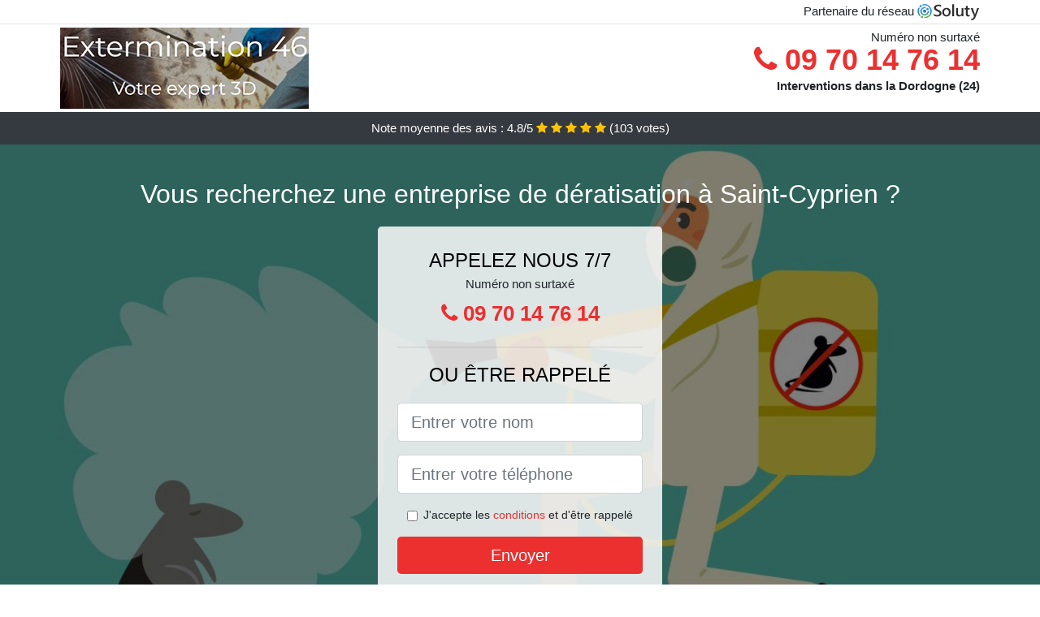

--- FILE ---
content_type: text/html; charset=UTF-8
request_url: https://www.espritlogis.fr/saint-cyprien-24220/deratisation
body_size: 8929
content:
<!doctype html>
<html lang="fr">
  <head>
    
<title>Dératisation à Saint-Cyprien 24220 • Tarif, prix, coût</title>
<meta name="description" content="À Saint-Cyprien nous mettons toutes les chances de notre côté en choisissant les traitements les plus efficaces, pour des interventions radicales contre les souris." />
	<link rel="canonical" href="https://www.espritlogis.fr/saint-cyprien-24220/deratisation" />

<script type="application/ld+json">
    {
        "@context": "http://schema.org/",
        "@type": "Article",
                    "headline": "Dératisation à Saint-Cyprien 24220 • Tarif, prix, coût",
                "image": "https://www.espritlogis.fr/img/1/4.jpg"
    }
</script>

        <meta charset="utf-8">
	<meta name="csrf-token" content="hUej5a8iJJOKTOBcleaSuJE0bh7OHFRjhWisyHEX">
    <meta name="viewport" content="width=device-width, initial-scale=1, shrink-to-fit=no">
    <link rel="stylesheet" href="https://stackpath.bootstrapcdn.com/bootstrap/4.3.1/css/bootstrap.min.css" integrity="sha384-ggOyR0iXCbMQv3Xipma34MD+dH/1fQ784/j6cY/iJTQUOhcWr7x9JvoRxT2MZw1T" crossorigin="anonymous">
    <link rel="stylesheet" href="https://stackpath.bootstrapcdn.com/font-awesome/4.7.0/css/font-awesome.min.css">
<style type="text/css">
html {height: 100%;}
body {font-size: 15px;height: 100%;margin: 0;padding: 0;}
a, a:hover{color: #ec2f2f;}
.navbar{background-color: #ec2f2f;}
.breadcrumb{padding: 0;background-color: transparent;margin: 0;}
.card-body{background-color: #FFFFFF;}
.card-img-top{cursor: pointer;}
footer{min-height: 50px;}
.annabella,.annabella:hover{color: #212529;}
.phone{font-weight: bold;font-size: 1.5rem;color: #ec2f2f}
    h1{font-size: 1.8rem;margin-bottom: 1rem;}
    h2{font-size: 1.5rem;}
@media (max-width: 991px){
    h1{font-size: 1.5rem;}
    h2{font-size: 1rem;}
}
aside .list-group{column-count: 10;column-width: 300px;display: block;}
.card-text{column-count: 10;column-width: 300px;}
.card-text a{display: block;}
.nary{background-size:cover;background-position:top center;height: 100%;min-height: 600px;}
.nary-filter{background-color: rgba(0,0,0,0.5);height: 100%;width: 100%;display: table;}
.nary-content{display: table-cell;position: relative;width: 100%;height: 100%;vertical-align: middle;text-align: center;padding: 1rem;}
.nary-title-1{color: #FFF;text-align: center;font-size: 2rem;margin-top: 0;}
.nary-title-2{color: #000;text-align: center;font-size: 1.5rem;}
.nary-form-filter{background-color: rgba(255, 255, 255, 0.84);padding: 1.5rem;margin: 0 auto;max-width: 350px;border-radius: .3rem;}
.nary-form-filter .form-group label{display: none;}
.nary-form-filter .form-check {font-size: 14px;vertical-align: middle;}
.nary-pro{position: absolute;top:20px;right: 20px;color: #FFF;font-size: 20px;    display: inline-block;padding: 5px 10px;border: 1px solid #fff;border-radius: 6px;}
.nary-pro:hover{color: #FFF;text-decoration: none;}

.tamya{position:relative;height:108px;}
.tamya-logo{position: absolute;top: 4px;left: 4px;}
.tamya-phone{position: absolute;top: 4px;right: 4px;display:block; font-size: 36px;height: 100px;line-height: 80px;  font-weight: bold;color: #ec2f2f;}
.tamya-dep{position: absolute;top: 65px;right: 4px;font-weight: bold;}
.tamya-rating{color: #FFF;height: 40px;line-height: 40px;text-align: center;}
.tamya-rating .fa-star{color: #ffc107}
.tamya-nary{height:calc(100% - 148px);background-position:center;min-height: 700px;background-size:cover;}
.tamya-button{display:block; padding:0 8px;border-radius:6px; width:250px;margin:0 auto;font-size: 26px;line-height: 50px;font-weight: bold;color: #ec2f2f;}
.tamya-button-inverse{display:block;color:#FFF;margin:0 auto;background-color: #ec2f2f;    padding: .5rem 1rem;font-size: 1.25rem;line-height: 1.5;border-radius: .3rem;}
.tamya-button:hover,.tamya-phone:hover,.tamya-button-inverse:hover{text-decoration:none;}
.tamya-title-1{color: #FFF;text-align: center;font-size: 2rem;margin-top: 0;}

.partenaire{line-height: 20px;text-align: right;}

#Cmap{max-width: 100%;margin: 0 auto;}

@media (max-width: 991px){
    .container {max-width: 100%;}
}

@media (max-width: 767px){
    .tamya-logo{float: none;text-align: center;}
    .tamya-phone{float: none;font-size: 26px;line-height: 50px;text-align: center;position: relative;height: 50px;}
	.nary-content{vertical-align: top;}
	
    .tamya-button{display:block; padding:0 8px;border-radius:6px; width:100%;margin:0 auto;font-size: 25px;line-height: 50px;font-weight: bold;color:#FFF;background-color: #ec2f2f;}
    .tamya-button:hover{color: white;}
	
    .tamya{position:relative;height:auto;text-align:center;}
    .tamya-logo{position: relative;top: auto;left: auto;}
    .tamya-dep{position: relative;line-height: 20px;top: auto;right: auto;white-space: nowrap;}
    .partenaire{text-align: center;}
}
@media (max-width: 500px){
    .tamya-title-1{color: #FFF;text-align: center;font-size: 24px;margin-top: 0;}
    .nary-title-1{color: #FFF;text-align: center;font-size: 24px;margin-top: 0;}
    .nary-title-2{color: #000;text-align: center;font-size: 20px;}
    .tamya-nary{height:auto;min-height:auto;}
}

@media (min-width: 576px){
    .card-columns{column-count: 2;}
}

@media (min-width: 990px){
    .card-columns{column-count: 3;}
}

.carousel-control-prev, .carousel-control-next{
	   /*disables white flash*/
   -webkit-transition: none;
   -o-transition: none;
   transition: none;
}

</style>
	<link rel="apple-touch-icon" sizes="57x57" href="/favicon/4/apple-icon-57x57.png">
<link rel="apple-touch-icon" sizes="60x60" href="/favicon/4/apple-icon-60x60.png">
<link rel="apple-touch-icon" sizes="72x72" href="/favicon/4/apple-icon-72x72.png">
<link rel="apple-touch-icon" sizes="76x76" href="/favicon/4/apple-icon-76x76.png">
<link rel="apple-touch-icon" sizes="114x114" href="/favicon/4/apple-icon-114x114.png">
<link rel="apple-touch-icon" sizes="120x120" href="/favicon/4/apple-icon-120x120.png">
<link rel="apple-touch-icon" sizes="144x144" href="/favicon/4/apple-icon-144x144.png">
<link rel="apple-touch-icon" sizes="152x152" href="/favicon/4/apple-icon-152x152.png">
<link rel="apple-touch-icon" sizes="180x180" href="/favicon/4/apple-icon-180x180.png">
<link rel="icon" type="image/png" sizes="192x192"  href="/favicon/4/android-icon-192x192.png">
<link rel="icon" type="image/png" sizes="32x32" href="/favicon/4/favicon-32x32.png">
<link rel="icon" type="image/png" sizes="96x96" href="/favicon/4/favicon-96x96.png">
<link rel="icon" type="image/png" sizes="16x16" href="/favicon/4/favicon-16x16.png">
<link rel="manifest" href="/favicon/4/manifest.json">
<meta name="msapplication-TileColor" content="#ffffff">
<meta name="msapplication-TileImage" content="/favicon/4/ms-icon-144x144.png">
<meta name="theme-color" content="#ffffff"></head>
<body>
    			<div class="bg-white">
			<div class="border-bottom" >
    			<div class="container p-1 partenaire">
    				Partenaire du réseau <img alt="Soluty" src="/img/soluty.com.png" >
    			</div>
			</div>
			<div class="container p-1 tamya">
				<div class="tamya-logo" >
										<img class="img-fluid" alt="Extermination46" src="https://www.espritlogis.fr/img/entreprises/extermination46.png">
										<br>
				</div>
								<span style="position: absolute;right: 4px;top:5px;"  class="d-none d-md-block" >Numéro non surtaxé</span>
				<a href="tel:+33970147614" class="tamya-phone d-none d-md-block" >
					<i class="fa fa-phone" ></i> 09 70 14 76 14
				</a>
				<span class="tamya-dep" >Interventions dans la Dordogne (24)</span>
							</div>
			<div class="tamya-rating bg-dark" >
				<span class="d-none d-sm-inline" >Note moyenne des avis : </span>4.8/5 
                    <i class="fa fa-star" aria-hidden="true"></i>
                    <i class="fa fa-star" aria-hidden="true"></i>
                    <i class="fa fa-star" aria-hidden="true"></i>
                    <i class="fa fa-star" aria-hidden="true"></i>
                    <i class="fa fa-star" aria-hidden="true"></i>
                     (<span id="ratingCount" >103</span> votes)
			</div>
		</div>
    	<div class="tamya-nary" style="background-image:url(/img/1/4.jpg);">
    		<div class="nary-filter">
    			<div class="nary-content" >
    				<p class="tamya-title-1">Vous recherchez une entreprise de dératisation à Saint-Cyprien ?</p>
        			<div class="nary-form-filter" >
	<p class="nary-title-2 text-uppercase mb-0" >appelez nous 7/7</p>
	<span>Numéro non surtaxé</span>
	<a href="tel:+33970147614" class="tamya-button " >
		<i class="fa fa-phone" ></i> 09 70 14 76 14
	</a>
	<hr>
        <p class="nary-title-2 text-uppercase mb-3" >ou être rappelé</p>
    <form method="post" action="https://www.espritlogis.fr/call/store"><input type="hidden" name="_token" value="hUej5a8iJJOKTOBcleaSuJE0bh7OHFRjhWisyHEX">
    	<input type="hidden" name="theme_id" id="inp-theme_id" value="1">
    	<input type="hidden" name="zipcode" id="inp-zipcode" value="24220">
    	<div class="form-group"><label for="inp-name" class=""></label><input type="text" name="name" id="inp-name" class="form-control form-control-lg" placeholder="Entrer votre nom"></div>
    	<div class="form-group"><label for="inp-phone" class=""></label><input type="text" name="phone" id="inp-phone" class="form-control form-control-lg" placeholder="Entrer votre téléphone"></div>
    	    	<div class="form-check"><input type="checkbox" name="conditions" id="inp-conditions" value="on" class="form-check-input"><label for="inp-conditions" class="form-check-label">J'accepte les <a target="_blank" href="https://www.espritlogis.fr/mentions-legales.html#conditions">conditions</a> et d'être rappelé</label></div>
    	    	<button type="submit" class="tamya-button-inverse my-3 border-0 w-100" >Envoyer</button>
    </form>
    </div>        			                	<img class="mt-3" src="https://www.espritlogis.fr/img/certibiocide.png" style="max-width: 280px;" >
                	    			</div>
    		</div>
    	</div>
		<div class="container my-4" >
        <div class="row">
            <div class="col-xl-8">
            	                <nav aria-label="breadcrumb">
                  <ol class="breadcrumb">
                	                    	<li class="breadcrumb-item"><a href="https://www.espritlogis.fr/deratisation">Dératisation</a></li>
						            	<li class="breadcrumb-item active" aria-current="page">Dératisation à Saint-Cyprien 24220</li>
                  </ol>
                </nav>
                                <article>
                                        <h1>Dératisation à Saint-Cyprien 24220 • Tarif, prix, coût</h1>
                                    	                		<h2>À Saint-Cyprien particuliers ou bien entreprises, appelez-nous pour une dératisation efficace</h2>
                		                		<p>
                		                			Nous nous assurons que votre maison soit remise en état, même après le passage d&#039;une véritable tribu de nuisibles, pour votre confort et celui de vos proches.<br>
                			                		                			Grâce à nous, il ne faut pas bien longtemps pour assainir les locaux de votre structure, et la rendre à nouveau fonctionnelle pour votre plus grand plaisir.<br>
                			                		                			Un problème avec les nuisibles ? Ne perdez pas de temps, contactez aussitôt nos experts pour une intervention fiable et absolue à Saint-Cyprien.<br>
                			                		                			Nous nous occupons de débusquer chaque refuge de rongeurs, et d&#039;exterminer toute la colonie qu&#039;il contient, pour vous permettre de retrouver un espace de vie sain et débarrassé des nuisibles.<br>
                			                		                			Pour une compagnie, chaque minute compte. C&#039;est pour cela que nos agents, formés pour faire une intervention dans les meilleurs délais, seront d&#039;authentiques alliés pour votre compagnie.<br>
                			                		                			La dératisation, c&#039;est notre affaire. Alors faites-nous confiance et laissez nos experts se charger de tous ces rats et souris qui troublent votre quiétude à Saint-Cyprien.<br>
                			                		                			Faites confiance à nos spécialistes de la dératisation, du fait que c&#039;est le meilleur moyen pour vous garantir une vie saine et loin des rongeurs.<br>
                			                		                			Si vous souhaitez éviter de supporter les nuisances causées par les animaux nuisibles, et les multiples risques auxquels ils vous exposent, alors appelez sans plus attendre nos spécialistes.<br>
                			                		                			Nous jouissons d&#039;une grande expertise dans le domaine de la dératisation, avec en plus une expérience de plusieurs années que nous mettons à disposition.<br>
                			                		                			Faites-nous confiance pour vous débarrasser de vos rats, quels qu&#039;ils soient, et nous ferons en sorte de vous satisfaire dans les meilleurs délais.<br>
                			                		                		</p>
                	                		<h2>Les avantages d&#039;une dératisation professionnelle à Saint-Cyprien</h2>
                		                		<p>
                		                			Grâce à nous, vous pourrez désormais éviter une prolifération, même avant qu&#039;elle n&#039;ait lieu ; de cette façon, vous évitez de rentrer en contact avec les animaux nuisibles.<br>
                			                		                			Grâce à nous, vous n&#039;aurez pas à gaspiller votre temps ou vos ressources, dans l&#039;achat de traitements ou la mise au point d&#039;un quelconque dispositif pour stopper les rongeurs qui restera sans effet.<br>
                			                		                			Vous avez des rongeurs chez vous ou sur votre espace de travail ? Alors ne tergiversez pas à nous faire appel et vous pourrez bénéficier de tous les avantages de notre intervention professionnelle.<br>
                			                		                			Nous vous permettons d&#039;éviter toutes les nuisances que les rongeurs se trouvent être capables de provoquer dans votre milieu de vie.<br>
                			                		                			Nos techniciens savent adapter leur protocole curatif à chaque environnement, ce qui leur permettra d&#039;agir même dans les lieux sensibles comme les restaurants ou bien les cuisines.<br>
                			                		                			Faites confiance à nos professionnels pour votre dératisation, et vous pourrez rapidement retrouver une demeure saine et totalement débarrassée de tout nuisible.<br>
                			                		                			À Saint-Cyprien, une dératisation professionnelle, c&#039;est la garantie que les traitements utilisés seront sans risque pour vous, pour vos animaux et pour l&#039;environnement.<br>
                			                		                			Avec nous, vous êtes assuré d&#039;une élimination vraiment rapide, et effectuée dans les meilleures conditions, pour une vie sans rongeurs d&#039;aucune variété.<br>
                			                		                			Nous nous occupons d&#039;occire toutes les souris qui vous submergent, sans mettre en péril zéro vie ni le confort de l&#039;environnement.<br>
                			                		                			Une éradication d&#039;animaux nuisibles fait maison vous expose à de multiples risques sanitaires. Evitez toutes ces nuisances dès aujourd&#039;hui en confiant votre dératisation à notre équipe de professionnels.<br>
                			                		                		</p>
                	                		<h2>Les prestations de notre société de dératisation</h2>
                		                    	<figure class="figure">
                        	<img src="/img/1/4.jpg"  alt="dératisation" class="img-fluid" >
                        	<figcaption class="figure-caption text-center">Dératisation</figcaption>
                    	</figure>
                		                		<p>
                		                			Nos techniciens savent de quelle manière se dégager des rongeurs, et de plusieurs manières toutes vraiment efficaces à Saint-Cyprien.<br>
                			                		                			Nos professionnels peuvent s&#039;occuper de la suppression de tous les rats qui vous infestent, même s&#039;il ne s&#039;agit pas de nuisibles.<br>
                			                		                			Nous nous occupons de vous affranchir de tous vos rats et souris, que ce soient des insectes, des animaux nuisibles, ou bien d&#039;autres animaux.<br>
                			                		                			Nous pouvons définir la variété d&#039;animaux nuisibles qui se trouve être responsable de l&#039;invasion chez vous, dans l&#039;optique de choisir la technique d&#039;extermination la plus fiable.<br>
                			                		                			Nous vous offrons des opération avec un prix dératisation vraiment compétitif, de quoi convenir à tous les budgets.<br>
                			                		                			Nous nous chargeons de trouver un piège à rat, de la mort au rat, et n&#039;importe quel produit qui pourrait s&#039;avérer utile dans cette lutte contre les rongeurs.<br>
                			                		                			Nous disposons des appareils les plus performants, qui peuvent servir dans la mise en place d&#039;un dispositif contre les rongeurs, même dans les caves, les greniers, les entrepôts, ou bien encore les boxes de stockage.<br>
                			                		                			Faites-nous confiance pour trouver la meilleure approche contre les rongeurs, dans le but de vous libérer entièrement de tous ces rats et souris et des dommages dont ils sont responsables.<br>
                			                		                			Les spécialistes de notre société peuvent vous proposer des formules variées, vis-à-vis de vos besoins et de votre budget, pour une dératisation périodique.<br>
                			                		                		</p>
                	                		<h2>Quels s&#039;avèrent être les dangers dont nos employés vous protègent au quotidien ?</h2>
                		                		<p>
                		                			Les souris et les rats sont capable de causer d&#039;énormes dégâts matériels dans une demeure, pire encore dans une société ; nous sommes incontestablement ici pour les en empêcher.<br>
                			                		                			Faites confiance à notre expertise professionnelle et nous agirons de sorte de vous protéger contre toutes les nuisances de ces animaux nuisibles dégoutants à Saint-Cyprien.<br>
                			                		                			À Saint-Cyprien 24220, dans un bar-restaurant ou un gîte, les souris peuvent ronger le bois, les équipements, et laisser leurs traces un peu partout, ce qui peut gravement nuire à votre activité ; alors faites appel à nous sans plus attendre.<br>
                			                		                			Nous pouvons empêcher les nuisibles d&#039;établir leur quartier chez vous, et de vous faire supporter toutes leurs nuisances au quotidien.<br>
                			                		                			Grâce à notre opération, vous pourrez assurer votre défense en évitant tous les dégâts sanitaires et matériels et que les animaux nuisibles peuvent engendrer.<br>
                			                		                			Vos souris ont la mauvaise habitude de faire leurs besoins dans la litière du chat, ou bien même dans la gamelle du chien ? Nous sommes clairement la solution pour vous en dégager au plus vite.<br>
                			                		                			Nous éliminons tous vos animaux nuisibles vite et rapidement, les empêchant de cette façon de ronger vos billets de banque, vos vêtements, ou vos documents importants.<br>
                			                		                			Vous vivez avec des souris ? Alors elles peuvent aisément causer des courts circuits, des fuites de gaz, ou encore des fuites d&#039;eau, mettant votre vie et celle de vos proches en danger.<br>
                			                		                			Nous nous chargeons de trouver tous les foyers de nuisibles installés chez vous, dans le but d&#039;anéantir tous ces nuisibles de façon à ce qu&#039;il n&#039;en reste plus un seul dans votre entourage.<br>
                			                		                			Nous intervenons dans les plus brefs délais, pour éviter que ces rongeurs ne laissent trainer leurs crottes à la portée de vos enfants à bas âge.<br>
                			                		                		</p>
                	                		<h2>Pourquoi passer par nos collaborateurs pour chasser vos souris à Saint-Cyprien ?</h2>
                		                		<p>
                		                			Nous sommes sans conteste votre meilleure opportunité contre les rongeurs, du fait que peu importe leur volume, ou bien la myriade de planques qu&#039;ils ont pu trouver chez vous, nous saurons nécessairement les débusquer.<br>
                			                		                			Nous mettons toutes les chances de notre côté en choisissant les traitements les plus efficaces, pour des interventions radicales contre les souris.<br>
                			                		                			Les traitements contre les rongeurs se trouvent être trop multiples et vous avez du mal à vous décider ? Il vous suffira simplement de faire confiance à nos pros et ils vont savoir opter pour les meilleurs traitements pour vous dégager au plus rapidement de vos envahisseurs.<br>
                			                		                			Vous n&#039;avez aucune idée de quelle façon détruire vos souris ? C&#039;est normal, c&#039;est un ouvrage pour des experts comme ceux de notre entreprise.<br>
                			                		                			Notre société est composée des meilleurs professionnels en dératisation que vous pourrez trouver, avec une expertise qui vient à bout de toute invasion.<br>
                			                		                			Les souris ont investi toute votre demeure ? Alors il se trouve être indéniable que vous allez avoir besoin d&#039;une aide professionnelle comme celle que nous vous offrons, pour vous en délester.<br>
                			                		                			Vous avez peur d&#039;investir dans l&#039;achat de piège contre les rongeurs ou bien de raticide de mauvaise qualité ? Ne vous inquiétez pas, nous prenons tout en charge.<br>
                			                		                			La présence des rongeurs peut provoquer un grave souci de salubrité, que soit dans une villa ou bien dans une compagnie ; d&#039;où la nécessité de les chasser au plus vite grâce à notre opération.<br>
                			                		                		</p>
                	                	<div class="form-group" >
    <input type="hidden" id="selected_rating" name="selected_rating" value="5" required="required">
    <input type="hidden" id="voted" name="voted" value="0" >
    <span id="ratingValue" >4.8</span> / 5 (<span id="ratingCount" >103</span> votes)<br/>
    <button type="button" class="btnrating btn btn-warning" data-attr="1" id="rating-star-1">
        <i class="fa fa-star" aria-hidden="true"></i>
    </button>
    <button type="button" class="btnrating btn btn-warning" data-attr="2" id="rating-star-2">
        <i class="fa fa-star" aria-hidden="true"></i>
    </button>
    <button type="button" class="btnrating btn btn-warning" data-attr="3" id="rating-star-3">
        <i class="fa fa-star" aria-hidden="true"></i>
    </button>
    <button type="button" class="btnrating btn btn-warning" data-attr="4" id="rating-star-4">
        <i class="fa fa-star" aria-hidden="true"></i>
    </button>
    <button type="button" class="btnrating btn btn-warning" data-attr="5" id="rating-star-5">
        <i class="fa fa-star" aria-hidden="true"></i>
    </button>
</div>

<div class="alert alert-success d-none" role="alert">
	<strong>Merci!</strong> pour votre évaluation.
</div>                </article>
            </div>
            <aside class="col-xl-4">
                <ol class="list-group" >
                	                    	                    	<li class="list-group-item bg-light-grey" >
                    		<a class="annabella" href="https://www.espritlogis.fr/siorac-en-perigord-24170/deratisation">Dératisation à Siorac-en-Périgord 24170</a>
                    	</li>
                    	                    	<li class="list-group-item bg-light-grey" >
                    		<a class="annabella" href="https://www.espritlogis.fr/belves-24170/deratisation">Dératisation à Belvès 24170</a>
                    	</li>
                    	                    	<li class="list-group-item bg-light-grey" >
                    		<a class="annabella" href="https://www.espritlogis.fr/le-bugue-24260/deratisation">Dératisation au Bugue 24260</a>
                    	</li>
                    	                    	<li class="list-group-item bg-light-grey" >
                    		<a class="annabella" href="https://www.espritlogis.fr/le-buisson-de-cadouin-24480/deratisation">Dératisation au Buisson-de-Cadouin 24480</a>
                    	</li>
                    	                    	<li class="list-group-item bg-light-grey" >
                    		<a class="annabella" href="https://www.espritlogis.fr/sarlat-la-caneda-24200/deratisation">Dératisation à Sarlat-la-Canéda 24200</a>
                    	</li>
                    	                    	<li class="list-group-item bg-light-grey" >
                    		<a class="annabella" href="https://www.espritlogis.fr/cenac-et-saint-julien-24250/deratisation">Dératisation à Cénac-et-Saint-Julien 24250</a>
                    	</li>
                    	                    	<li class="list-group-item bg-light-grey" >
                    		<a class="annabella" href="https://www.espritlogis.fr/carsac-aillac-24200/deratisation">Dératisation à Carsac-Aillac 24200</a>
                    	</li>
                    	                    	<li class="list-group-item bg-light-grey" >
                    		<a class="annabella" href="https://www.espritlogis.fr/rouffignac-saint-cernin-de-reilhac-24580/deratisation">Dératisation à Rouffignac-Saint-Cernin-de-Reilhac 24580</a>
                    	</li>
                    	                    	<li class="list-group-item bg-light-grey" >
                    		<a class="annabella" href="https://www.espritlogis.fr/beaumont-du-perigord-24440/deratisation">Dératisation à Beaumont-du-Périgord 24440</a>
                    	</li>
                    	                    	<li class="list-group-item bg-light-grey" >
                    		<a class="annabella" href="https://www.espritlogis.fr/lalinde-24150/deratisation">Dératisation à Lalinde 24150</a>
                    	</li>
                    	                    	<li class="list-group-item bg-light-grey" >
                    		<a class="annabella" href="https://www.espritlogis.fr/montignac-24290/deratisation">Dératisation à Montignac 24290</a>
                    	</li>
                    	                    	<li class="list-group-item bg-light-grey" >
                    		<a class="annabella" href="https://www.espritlogis.fr/salignac-eyvigues-24590/deratisation">Dératisation à Salignac-Eyvigues 24590</a>
                    	</li>
                    	                    	<li class="list-group-item bg-light-grey" >
                    		<a class="annabella" href="https://www.espritlogis.fr/la-douze-24330/deratisation">Dératisation à La Douze 24330</a>
                    	</li>
                    	                    	<li class="list-group-item bg-light-grey" >
                    		<a class="annabella" href="https://www.espritlogis.fr/thenon-24210/deratisation">Dératisation à Thenon 24210</a>
                    	</li>
                    	                    	<li class="list-group-item bg-light-grey" >
                    		<a class="annabella" href="https://www.espritlogis.fr/vergt-24380/deratisation">Dératisation à Vergt 24380</a>
                    	</li>
                    	                    	<li class="list-group-item bg-light-grey" >
                    		<a class="annabella" href="https://www.espritlogis.fr/marsaneix-24750/deratisation">Dératisation à Marsaneix 24750</a>
                    	</li>
                    	                    	<li class="list-group-item bg-light-grey" >
                    		<a class="annabella" href="https://www.espritlogis.fr/le-lardin-saint-lazare-24570/deratisation">Dératisation au Lardin-Saint-Lazare 24570</a>
                    	</li>
                    	                    	<li class="list-group-item bg-light-grey" >
                    		<a class="annabella" href="https://www.espritlogis.fr/mouleydier-24520/deratisation">Dératisation à Mouleydier 24520</a>
                    	</li>
                    	                    	<li class="list-group-item bg-light-grey" >
                    		<a class="annabella" href="https://www.espritlogis.fr/terrasson-lavilledieu-24120/deratisation">Dératisation à Terrasson-Lavilledieu 24120</a>
                    	</li>
                    	                    	<li class="list-group-item bg-light-grey" >
                    		<a class="annabella" href="https://www.espritlogis.fr/creysse-24100/deratisation">Dératisation à Creysse 24100</a>
                    	</li>
                    	                    	<li class="list-group-item bg-light-grey" >
                    		<a class="annabella" href="https://www.espritlogis.fr/notre-dame-de-sanilhac-24660/deratisation">Dératisation à Notre-Dame-de-Sanilhac 24660</a>
                    	</li>
                    	                    	<li class="list-group-item bg-light-grey" >
                    		<a class="annabella" href="https://www.espritlogis.fr/cours-de-pile-24520/deratisation">Dératisation à Cours-de-Pile 24520</a>
                    	</li>
                    	                    	<li class="list-group-item bg-light-grey" >
                    		<a class="annabella" href="https://www.espritlogis.fr/atur-24750/deratisation">Dératisation à Atur 24750</a>
                    	</li>
                    	                    	<li class="list-group-item bg-light-grey" >
                    		<a class="annabella" href="https://www.espritlogis.fr/lembras-24100/deratisation">Dératisation à Lembras 24100</a>
                    	</li>
                    	                    	<li class="list-group-item bg-light-grey" >
                    		<a class="annabella" href="https://www.espritlogis.fr/boulazac-24750/deratisation">Dératisation à Boulazac 24750</a>
                    	</li>
                    	                    	<li class="list-group-item bg-light-grey" >
                    		<a class="annabella" href="https://www.espritlogis.fr/bassillac-24330/deratisation">Dératisation à Bassillac 24330</a>
                    	</li>
                    	                    	<li class="list-group-item bg-light-grey" >
                    		<a class="annabella" href="https://www.espritlogis.fr/trelissac-24750/deratisation">Dératisation à Trélissac 24750</a>
                    	</li>
                    	                    	<li class="list-group-item bg-light-grey" >
                    		<a class="annabella" href="https://www.espritlogis.fr/antonne-et-trigonant-24420/deratisation">Dératisation à Antonne-et-Trigonant 24420</a>
                    	</li>
                    	                    	<li class="list-group-item bg-light-grey" >
                    		<a class="annabella" href="https://www.espritlogis.fr/coulounieix-chamiers-24660/deratisation">Dératisation à Coulounieix-Chamiers 24660</a>
                    	</li>
                    	                    	<li class="list-group-item bg-light-grey" >
                    		<a class="annabella" href="https://www.espritlogis.fr/sarliac-sur-lisle-24420/deratisation">Dératisation à Sarliac-sur-l&#039;Isle 24420</a>
                    	</li>
                    	                    	<li class="list-group-item bg-light-grey" >
                    		<a class="annabella" href="https://www.espritlogis.fr/perigueux-24000/deratisation">Dératisation à Périgueux 24000</a>
                    	</li>
                    	                    	<li class="list-group-item bg-light-grey" >
                    		<a class="annabella" href="https://www.espritlogis.fr/coursac-24430/deratisation">Dératisation à Coursac 24430</a>
                    	</li>
                    	                    	<li class="list-group-item bg-light-grey" >
                    		<a class="annabella" href="https://www.espritlogis.fr/bergerac-24100/deratisation">Dératisation à Bergerac 24100</a>
                    	</li>
                    	                    	<li class="list-group-item bg-light-grey" >
                    		<a class="annabella" href="https://www.espritlogis.fr/hautefort-24390/deratisation">Dératisation à Hautefort 24390</a>
                    	</li>
                    	                    	<li class="list-group-item bg-light-grey" >
                    		<a class="annabella" href="https://www.espritlogis.fr/maurens-24140/deratisation">Dératisation à Maurens 24140</a>
                    	</li>
                    	                    	<li class="list-group-item bg-light-grey" >
                    		<a class="annabella" href="https://www.espritlogis.fr/montrem-24110/deratisation">Dératisation à Montrem 24110</a>
                    	</li>
                    	                    	<li class="list-group-item bg-light-grey" >
                    		<a class="annabella" href="https://www.espritlogis.fr/champcevinel-24750/deratisation">Dératisation à Champcevinel 24750</a>
                    	</li>
                    	                    	<li class="list-group-item bg-light-grey" >
                    		<a class="annabella" href="https://www.espritlogis.fr/marsac-sur-lisle-24430/deratisation">Dératisation à Marsac-sur-l&#039;Isle 24430</a>
                    	</li>
                    	                    	<li class="list-group-item bg-light-grey" >
                    		<a class="annabella" href="https://www.espritlogis.fr/razac-sur-lisle-24430/deratisation">Dératisation à Razac-sur-l&#039;Isle 24430</a>
                    	</li>
                    	                    	<li class="list-group-item bg-light-grey" >
                    		<a class="annabella" href="https://www.espritlogis.fr/chancelade-24650/deratisation">Dératisation à Chancelade 24650</a>
                    	</li>
                    	                    	<li class="list-group-item bg-light-grey" >
                    		<a class="annabella" href="https://www.espritlogis.fr/sorges-24420/deratisation">Dératisation à Sorges 24420</a>
                    	</li>
                    	                    	<li class="list-group-item bg-light-grey" >
                    		<a class="annabella" href="https://www.espritlogis.fr/prigonrieux-24130/deratisation">Dératisation à Prigonrieux 24130</a>
                    	</li>
                    	                    	<li class="list-group-item bg-light-grey" >
                    		<a class="annabella" href="https://www.espritlogis.fr/saint-leon-sur-lisle-24110/deratisation">Dératisation à Saint-Léon-sur-l&#039;Isle 24110</a>
                    	</li>
                    	                    	<li class="list-group-item bg-light-grey" >
                    		<a class="annabella" href="https://www.espritlogis.fr/saint-astier-24110/deratisation">Dératisation à Saint-Astier 24110</a>
                    	</li>
                    	                    	<li class="list-group-item bg-light-grey" >
                    		<a class="annabella" href="https://www.espritlogis.fr/annesse-et-beaulieu-24430/deratisation">Dératisation à Annesse-et-Beaulieu 24430</a>
                    	</li>
                    	                    	<li class="list-group-item bg-light-grey" >
                    		<a class="annabella" href="https://www.espritlogis.fr/chateau-leveque-24460/deratisation">Dératisation à Château-l&#039;Évêque 24460</a>
                    	</li>
                    	                    	<li class="list-group-item bg-light-grey" >
                    		<a class="annabella" href="https://www.espritlogis.fr/lamonzie-saint-martin-24680/deratisation">Dératisation à Lamonzie-Saint-Martin 24680</a>
                    	</li>
                    	                    	<li class="list-group-item bg-light-grey" >
                    		<a class="annabella" href="https://www.espritlogis.fr/agonac-24460/deratisation">Dératisation à Agonac 24460</a>
                    	</li>
                    	                                    </ol>
            </aside>
        </div>
    </div>
    <footer class="py-3 bg-dark" >
	<div class="container" >
		    		<a class="text-light" href="/">Accueil</a>
    	    	    		<a rel="nofollow" class="text-light ml-3" href="https://www.espritlogis.fr/mentions-legales.html">Mentions légales</a>
    		</div>
</footer>
    <script src="https://code.jquery.com/jquery-3.4.1.min.js" integrity="sha256-CSXorXvZcTkaix6Yvo6HppcZGetbYMGWSFlBw8HfCJo=" crossorigin="anonymous"></script>
	<script src="https://stackpath.bootstrapcdn.com/bootstrap/4.3.1/js/bootstrap.min.js" integrity="sha384-JjSmVgyd0p3pXB1rRibZUAYoIIy6OrQ6VrjIEaFf/nJGzIxFDsf4x0xIM+B07jRM" crossorigin="anonymous"></script>
    
<script>
$(document).on("click", '.tamya-phone, .tamya-button', function(event) {
	$.ajax({
		url: "/call/click/24",
      	type : 'POST',
      	dataType : 'json'
	});
});

function aVisitor()
{
	$.post( "/a-visitor/24" );
}

$( document ).ready(function() {
	aVisitor();
});
</script>
	


<script>
$.ajaxSetup({
    headers: {
        'X-CSRF-TOKEN': $('meta[name="csrf-token"]').attr('content')
    }
});
</script>
    

<script>
$(".btnrating").on('click',(function(e) {
	
	if($("#voted").val() == 0){
    	var previous_value = $("#selected_rating").val();
    	
    	var selected_value = $(this).attr("data-attr");
    	$("#selected_rating").val(selected_value);
    	
    	for (i = 1; i <= selected_value; ++i) {
    		$("#rating-star-"+i).toggleClass('btn-warning');
    		$("#rating-star-"+i).toggleClass('btn-default');
    	}
    	
    	for (ix = 1; ix <= previous_value; ++ix) {
    		$("#rating-star-"+ix).toggleClass('btn-warning');
    		$("#rating-star-"+ix).toggleClass('btn-default');
    	}

        $.ajax({
        	url: "/rating/vote",
            dataType: "json",
            method: "POST",
            data: {
            	rating_value: $("#selected_rating").val(),
            	url: document.URL
            },
            success: function( data ) {
                $('#ratingCount').html(data.data.count);
                $('#ratingValue').html(data.data.value);
            	$(".alert").removeClass('d-none');
            	$("#voted").val(1);
			}
        });
	}

}));
</script>
    
</body>
</html>